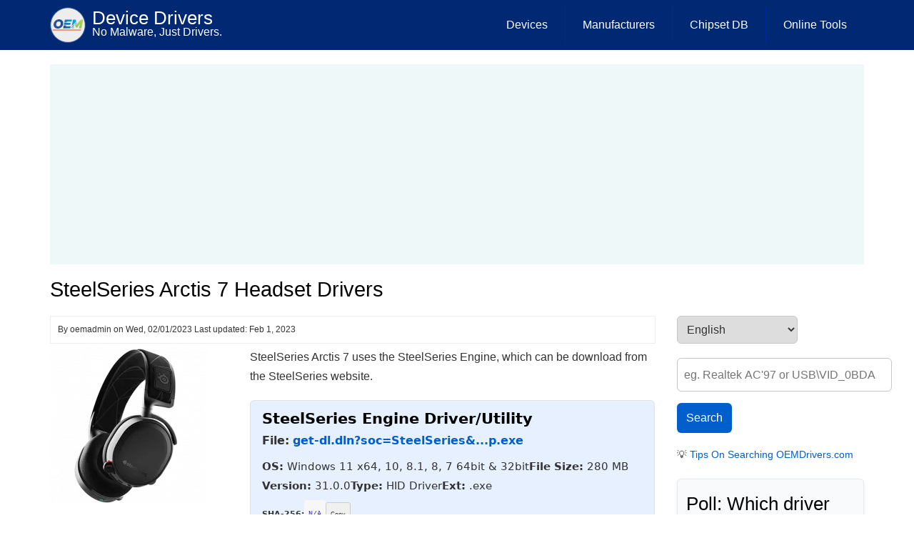

--- FILE ---
content_type: text/html; charset=UTF-8
request_url: https://oemdrivers.com/sound-steelseries-arctis-7
body_size: 9032
content:
<!DOCTYPE html>
<html lang="en" dir="ltr" prefix="og: https://ogp.me/ns#">
  <head>
    <meta charset="utf-8" />
<meta name="description" content="SteelSeries Arctis 7 uses the SteelSeries Engine, which can be download from the SteelSeries website." />
<link rel="canonical" href="https://oemdrivers.com/sound-steelseries-arctis-7" />
<link rel="image_src" href="/sites/default/files/2023-02/sound-steelseries-arctis-7.webp" />
<meta property="og:image" content="http://oemdrivers.com/sites/default/files/2023-02/sound-steelseries-arctis-7.webp" />
<meta property="og:image:url" content="http://oemdrivers.com/sites/default/files/2023-02/sound-steelseries-arctis-7.webp" />
<meta name="MobileOptimized" content="width" />
<meta name="HandheldFriendly" content="true" />
<meta name="viewport" content="width=device-width, initial-scale=1.0" />
<link rel="icon" href="/sites/default/files/favicon3.ico" type="image/vnd.microsoft.icon" />
<link rel="alternate" hreflang="en" href="https://oemdrivers.com/sound-steelseries-arctis-7" />

    <title>SteelSeries Arctis 7 Headset Drivers | Device Drivers</title>
    <link rel="stylesheet" media="all" href="/sites/default/files/css/css_emA7aqikOgHVm0BjYTEGNEeAKicacK3HXS1I74u4uK0.css?delta=0&amp;language=en&amp;theme=drupal8_zymphonies_theme&amp;include=eJx1jEsKwzAMBS_kRNvexvgjGlPJMpac4J6-aUqX2TwezDC5jxbo4d-T2ya1oHrbkBGiiKn10Fy-U54kMdCShJtUrKb3qnLoxliHOgpThvk4CmXsYIckIa-YrEj901w0yY59wlk-uWtCBL_8-v0LlfpSp1MNGWJQdHvBQ-HalSUPwg-Wrlha" />
<link rel="stylesheet" media="all" href="/sites/default/files/css/css_QBrhlW08pCNBVwpBNEf6r7gQ1NlylEkhBnhMOyjo6_g.css?delta=1&amp;language=en&amp;theme=drupal8_zymphonies_theme&amp;include=eJx1jEsKwzAMBS_kRNvexvgjGlPJMpac4J6-aUqX2TwezDC5jxbo4d-T2ya1oHrbkBGiiKn10Fy-U54kMdCShJtUrKb3qnLoxliHOgpThvk4CmXsYIckIa-YrEj901w0yY59wlk-uWtCBL_8-v0LlfpSp1MNGWJQdHvBQ-HalSUPwg-Wrlha" />

    	
	<link rel="apple-touch-icon" sizes="180x180" href="/apple-touch-icon.png">
<link rel="icon" type="image/png" sizes="32x32" href="/favicon-32x32.png">
<link rel="icon" type="image/png" sizes="16x16" href="/favicon-16x16.png">
<link rel="manifest" href="/site.webmanifest">
  </head>
  <body onselectstart="return false" oncontextmenu="return false" class="path-node page-node-type-driver-page">
    <a href="#main-content" class="visually-hidden focusable skip-link">
      Skip to main content
    </a>
    
      <div class="dialog-off-canvas-main-canvas" data-off-canvas-main-canvas>
    

<!-- Header and Navbar -->
<header class="main-header">
  <nav class="navbar navbar-default" role="navigation">
    <div class="container">
      <div class="row">
      <div class="navbar-header col-md-3">
        <button type="button" class="navbar-toggle" data-toggle="collapse" data-target="#main-navigation">
          <span class="sr-only">Toggle navigation</span>
          <span class="icon-bar"></span>
          <span class="icon-bar"></span>
          <span class="icon-bar"></span>
        </button>
                    <div class="region region-header">
    <div id="block-drupal8-zymphonies-theme-branding" class="site-branding block block-system block-system-branding-block">
  
    
        <div class="brand logo">
      <a href="/" title="Home" rel="home" class="site-branding__logo">
        <img src="/sites/default/files/oemdl3-logo.png" alt="Home" />
      </a>
    </div>
        <div class="brand site-name">
              <div class="site-branding__name">
          <a href="/" title="Home" rel="home">Device Drivers</a>
        </div>
                    <div class="site-branding__slogan">No Malware, Just Drivers.</div>
          </div>
  </div>

  </div>

              </div>

      <!-- Navigation -->
      <div class="col-md-9">
                    <div class="region region-primary-menu">
    <nav role="navigation" aria-labelledby="block-drupal8-zymphonies-theme-main-menu-menu" id="block-drupal8-zymphonies-theme-main-menu">
            
  <h2 class="visually-hidden" id="block-drupal8-zymphonies-theme-main-menu-menu">Main Menu</h2>
  

        
              <ul class="sm menu-base-theme" id="main-menu"  class="menu nav navbar-nav">
                      <li>
        <a href="/devices" title="Drivers by Device" data-drupal-link-system-path="devices">Devices</a>
                  </li>
                  <li>
        <a href="/manufacturer" title="Drivers by Manufactures" data-drupal-link-system-path="manufacturer">Manufacturers</a>
                  </li>
                  <li>
        <a href="/chipset" title="Chipset Drivers" data-drupal-link-system-path="chipset">Chipset DB</a>
                  </li>
                  <li>
        <a href="/online-tools" title="Online Tools to Test Webcam, Sound, Keyboard and Microphone" data-drupal-link-system-path="node/7140">Online Tools</a>
                  </li>
        </ul>
  


  </nav>

  </div>

              
      </div>
      <!--End Navigation -->

      </div>
    </div>
  </nav>

  
</header>
<!--End Header & Navbar -->


<!--Highlighted-->
  <!--End Highlighted-->


<!-- Start Top Widget -->
<!--End Top Widget -->


<!-- Page Title -->
  <div id="page-title">
    <div id="page-title-inner">
      <!-- start: Container -->
      <div class="container">
          <div class="region region-page-title">
    <div id="block-oemdriversabovecontent" class="block block-block-content block-block-contenta432246a-60a8-4730-9aed-27bc4c7bf924">
  
    
      
            <div class="field field--name-body field--type-text-with-summary field--label-hidden field__item"><div class="custom-block-728-280">
<script async src="https://pagead2.googlesyndication.com/pagead/js/adsbygoogle.js?client=ca-pub-2687997673863960"
     crossorigin="anonymous"></script>
<!-- OEMDrivers (top) -->
<ins class="adsbygoogle"
     style="display:block"
     data-ad-client="ca-pub-2687997673863960"
     data-ad-slot="2144700190"
     data-ad-format="auto"
     data-full-width-responsive="true"></ins>
<script>
     (adsbygoogle = window.adsbygoogle || []).push({});
</script>

</div>


</div>
      
  </div>
<div id="block-drupal8-zymphonies-theme-page-title" class="block block-core block-page-title-block">
  
    
      
  <h1>
<span>SteelSeries Arctis 7 Headset Drivers</span>
</h1>


  </div>

  </div>

      </div>
    </div>
  </div>
<!-- End Page Title -- >


<!-- layout -->
<div id="wrapper">
  <!-- start: Container -->
  <div class="container">
    
    <!--Content top-->
          <!--End Content top-->
    
    <!--start:content -->
    <div class="row">
      <div class="col-md-12"></div>
    </div>

    <div class="row layout">
      <!--- Start Left SideBar -->
            <!---End Right SideBar -->

      <!--- Start content -->
              <div class="content_layout">
          <div class=col-md-9>
              <div class="region region-content">
    <div data-drupal-messages-fallback class="hidden"></div><div id="block-drupal8-zymphonies-theme-content" class="block block-system block-system-main-block">
  
    
      <article data-history-node-id="3375" class="node node--type-driver-page node--promoted node--view-mode-full">

  
    

      <footer class="comment-submitted">
      <div class="node__submitted">
    By  
<span><span>oemadmin</span></span>
 on 
<span><time datetime="2023-02-01T20:59:24+00:00" title="Wednesday, February 1, 2023 - 20:59">Wed, 02/01/2023</time>
</span>
 Last updated: Feb 1, 2023        
      </div>
    </footer>
  
  <div class="node__content">
      <div class="layout layout--twocol-section layout--twocol-section--33-67">

          <div  class="layout__region layout__region--first">
        <div class="block block-layout-builder block-field-blocknodedriver-pagefield-device-image-">
  
    
      
            <div class="field field--name-field-device-image- field--type-image field--label-hidden field__item">  <img loading="eager" src="/sites/default/files/styles/medium/public/2023-02/sound-steelseries-arctis-7.webp?itok=yyEO5KPY" width="220" height="220" alt="SteelSeries Arctis 7 Headset Drivers" />


</div>
      
  </div>
<div class="block block-layout-builder block-field-blocknodedriver-pagefield-device">
  
    
      
  <div class="field field--name-field-device field--type-entity-reference field--label-above">
    <div class="field__label">Device</div>
          <div class="field__items">
              <div class="field__item"><a href="/sound-cards" hreflang="en">Sound Cards/Media Devices</a></div>
              </div>
      </div>

  </div>
<div class="block block-layout-builder block-field-blocknodedriver-pagefield-manufacturer">
  
    
      
  <div class="field field--name-field-manufacturer field--type-entity-reference field--label-above">
    <div class="field__label">Manufacturer</div>
          <div class="field__items">
              <div class="field__item"><a href="/steelseries" hreflang="en">SteelSeries</a></div>
              </div>
      </div>

  </div>
<div class="block block-layout-builder block-field-blocknodedriver-pagefield-model-no-">
  
    
      
  <div class="field field--name-field-model-no- field--type-string field--label-above">
    <div class="field__label">Model No.</div>
          <div class="field__items">
              <div class="field__item">61508</div>
          <div class="field__item">61505</div>
              </div>
      </div>

  </div>
<div class="block block-layout-builder block-field-blocknodedriver-pagefield-interface">
  
    
      
  <div class="field field--name-field-interface field--type-entity-reference field--label-above">
    <div class="field__label">Interface/port(s)</div>
          <div class="field__items">
              <div class="field__item"><a href="/usb-c" hreflang="en">USB Type C</a></div>
          <div class="field__item"><a href="/3-5-jack" hreflang="en">3.5mm Jack</a></div>
              </div>
      </div>

  </div>
<div class="block block-block-content block-block-content7d4ad25a-a4cb-4537-a4c3-c922ea822317">
  
    
      
            <div class="field field--name-body field--type-text-with-summary field--label-hidden field__item"><div class="custom-block-250-250">
<script async src="https://pagead2.googlesyndication.com/pagead/js/adsbygoogle.js?client=ca-pub-2687997673863960"
     crossorigin="anonymous"></script>
<!-- OEMDrivers left side of Article. -->
<ins class="adsbygoogle"
     style="display:inline-block;width:250px;height:250px"
     data-ad-client="ca-pub-2687997673863960"
     data-ad-slot="4757095637"></ins>
<script>
     (adsbygoogle = window.adsbygoogle || []).push({});
</script>
</div>
</div>
      
  </div>
<div class="block block-layout-builder block-field-blocknodedriver-pagefield-os">
  
    
      
  <div class="field field--name-field-os field--type-entity-reference field--label-above">
    <div class="field__label">Operating System(s)</div>
          <div class="field__items">
              <div class="field__item"><a href="/windows-11-x64" hreflang="en">Windows 11 x64</a></div>
          <div class="field__item"><a href="/windows-10-64bit" hreflang="en">Windows 10 x64</a></div>
          <div class="field__item"><a href="/windows-10-drivers-download" hreflang="en">Windows 10 x86</a></div>
          <div class="field__item"><a href="/windows-8-1-64bit" hreflang="en">Windows 8.1 64bit</a></div>
          <div class="field__item"><a href="/windows-8-1-32bit" hreflang="en">Windows 8.1 32bit</a></div>
          <div class="field__item"><a href="/windows-8" hreflang="en">Windows 8 64bit</a></div>
          <div class="field__item"><a href="/windows-8-32bit" hreflang="en">Windows 8 32bit</a></div>
          <div class="field__item"><a href="/windows-7-64bit" hreflang="en">Windows 7 64bit</a></div>
          <div class="field__item"><a href="/windows-7" hreflang="en">Windows 7 32bit</a></div>
              </div>
      </div>

  </div>

      </div>
    
          <div  class="layout__region layout__region--second">
        <div class="block block-layout-builder block-field-blocknodedriver-pagebody">
  
    
      
            <div class="field field--name-body field--type-text-with-summary field--label-hidden field__item"><p>SteelSeries Arctis 7 uses the SteelSeries Engine, which can be download from the SteelSeries website.</p></div>
      
  </div>
<div class="block block-layout-builder block-field-blocknodedriver-pagefield-m">
  
    
      
            <div class="field field--name-field-m field--type-text field--label-hidden field__item"><script> var loader_driver = "hid-steelseries-engine" </script></div>
      
  </div>
<div class="block block-block-content block-block-content277e1d9b-624b-49e2-8170-243b8512dc5b">
  
    
      
            <div class="field field--name-body field--type-text-with-summary field--label-hidden field__item"><script>
// ONLY RUN if loader_driver has a value
if (typeof loader_driver !== "undefined" && loader_driver) {

  const xmlUrl = `https://drv.oemdrivers.com/${loader_driver}/${loader_driver}_dl.xml`;

  // Shorten filename helper
  function shortenFileName(name, maxLength = 35, tailLength = 5) {
    if (name.length <= maxLength) return name;
    const headLength = maxLength - tailLength - 3;
    return name.slice(0, headLength) + "..." + name.slice(-tailLength);
  }

  fetch(xmlUrl)
    .then(r => {
      if (!r.ok) throw new Error("Failed to load XML");
      return r.text();
    })
    .then(xmlText => {
      const xml = new DOMParser().parseFromString(xmlText, "application/xml");
      const files = xml.querySelectorAll("file");
      const container = document.getElementById("driver-info");

      if (!files.length) {
        container.innerHTML = "<p>No drivers found.</p>";
        return;
      }

      container.innerHTML = [...files].map((file, index) => {
        const get = tag => file.querySelector(tag)?.textContent || "N/A";

        const rawFile = get("driver_file");

        // Full file URL
        const fileUrl = rawFile.startsWith("http")
          ? rawFile
          : `https://drv.oemdrivers.com/${loader_driver}/${rawFile.replace(/^\.?\//, "")}`;

        // Filename handling
        const fullName = rawFile.substring(rawFile.lastIndexOf("/") + 1);
        const displayName = shortenFileName(fullName);

        const shaId = `sha-${index}`;

        return `
          <div class="driver-card">
            <h2>${get("driver_desc")}</h2>

            <p class="driver-file">
              <strong>File:</strong>
              <a href="${fileUrl}" target="_blank" rel="noopener" title="${fullName}">
                ${displayName}
              </a>
            </p>

            <div class="driver-meta">
              <span><strong>OS:</strong> ${get("os")}</span>
              <span><strong>File Size:</strong> ${get("size")}</span>
              <span><strong>Version:</strong> ${get("ver")}</span>
              <span><strong>Type:</strong> ${get("file_type")}</span>
              <span><strong>Ext:</strong> .${get("file_ext")}</span>
            </div>

            <div class="driver-sha">
              <strong>SHA-256:</strong>
              <code id="${shaId}">${get("sha256")}</code>
              <button class="copy-btn"
                onclick="navigator.clipboard.writeText(document.getElementById('${shaId}').innerText)">
                Copy
              </button>
            </div>
          </div>
        `;
      }).join("");
    })
    .catch(() => {
      document.getElementById("driver-info").innerHTML =
        "<p>Driver information could not be loaded.</p>";
    });

}
</script>

<div id="driver-info"></div></div>
      
  </div>

      </div>
    
  </div>
  <div class="layout layout--onecol">
    <div  class="layout__region layout__region--content">
      
    </div>
  </div>
  <div class="layout layout--onecol">
    <div  class="layout__region layout__region--content">
      
    </div>
  </div>

  </div>

</article>

  </div>
<div id="block-drupal8-zymphonies-theme-getresources" class="block block-block-content block-block-content277e1d9b-624b-49e2-8170-243b8512dc5b">
  
    
      
            <div class="field field--name-body field--type-text-with-summary field--label-hidden field__item"><script>
// ONLY RUN if loader_driver has a value
if (typeof loader_driver !== "undefined" && loader_driver) {

  const xmlUrl = `https://drv.oemdrivers.com/${loader_driver}/${loader_driver}_dl.xml`;

  // Shorten filename helper
  function shortenFileName(name, maxLength = 35, tailLength = 5) {
    if (name.length <= maxLength) return name;
    const headLength = maxLength - tailLength - 3;
    return name.slice(0, headLength) + "..." + name.slice(-tailLength);
  }

  fetch(xmlUrl)
    .then(r => {
      if (!r.ok) throw new Error("Failed to load XML");
      return r.text();
    })
    .then(xmlText => {
      const xml = new DOMParser().parseFromString(xmlText, "application/xml");
      const files = xml.querySelectorAll("file");
      const container = document.getElementById("driver-info");

      if (!files.length) {
        container.innerHTML = "<p>No drivers found.</p>";
        return;
      }

      container.innerHTML = [...files].map((file, index) => {
        const get = tag => file.querySelector(tag)?.textContent || "N/A";

        const rawFile = get("driver_file");

        // Full file URL
        const fileUrl = rawFile.startsWith("http")
          ? rawFile
          : `https://drv.oemdrivers.com/${loader_driver}/${rawFile.replace(/^\.?\//, "")}`;

        // Filename handling
        const fullName = rawFile.substring(rawFile.lastIndexOf("/") + 1);
        const displayName = shortenFileName(fullName);

        const shaId = `sha-${index}`;

        return `
          <div class="driver-card">
            <h2>${get("driver_desc")}</h2>

            <p class="driver-file">
              <strong>File:</strong>
              <a href="${fileUrl}" target="_blank" rel="noopener" title="${fullName}">
                ${displayName}
              </a>
            </p>

            <div class="driver-meta">
              <span><strong>OS:</strong> ${get("os")}</span>
              <span><strong>File Size:</strong> ${get("size")}</span>
              <span><strong>Version:</strong> ${get("ver")}</span>
              <span><strong>Type:</strong> ${get("file_type")}</span>
              <span><strong>Ext:</strong> .${get("file_ext")}</span>
            </div>

            <div class="driver-sha">
              <strong>SHA-256:</strong>
              <code id="${shaId}">${get("sha256")}</code>
              <button class="copy-btn"
                onclick="navigator.clipboard.writeText(document.getElementById('${shaId}').innerText)">
                Copy
              </button>
            </div>
          </div>
        `;
      }).join("");
    })
    .catch(() => {
      document.getElementById("driver-info").innerHTML =
        "<p>Driver information could not be loaded.</p>";
    });

}
</script>

<div id="driver-info"></div></div>
      
  </div>
<div id="block-oemdriversbelowcontent" class="block block-block-content block-block-content9435b47b-27cd-4f01-93e4-08f386996294">
  
    
      
            <div class="field field--name-body field--type-text-with-summary field--label-hidden field__item"><div class="custom-block-250-250">
<script async src="https://pagead2.googlesyndication.com/pagead/js/adsbygoogle.js?client=ca-pub-2687997673863960"
     crossorigin="anonymous"></script>
<!-- OEMDrivers (bottom) -->
<ins class="adsbygoogle"
     style="display:block"
     data-ad-client="ca-pub-2687997673863960"
     data-ad-slot="5530737829"
     data-ad-format="auto"></ins>
<script>
     (adsbygoogle = window.adsbygoogle || []).push({});
</script>
</div></div>
      
  </div>

  </div>

          </div>
        </div>
            <!---End content -->

      <!--- Start Right SideBar -->
              <div class="sidebar">
          <div class=col-md-3>
              <div class="region region-sidebar-second">
    <div id="block-gtranslate" class="block block-gtranslate block-gtranslate-block">
  
    
      
<div class="gtranslate_wrapper"></div><script>window.gtranslateSettings = {"switcher_horizontal_position":"right","switcher_vertical_position":"top","horizontal_position":"inline","vertical_position":"inline","float_switcher_open_direction":"top","switcher_open_direction":"bottom","default_language":"en","native_language_names":1,"detect_browser_language":0,"add_new_line":1,"select_language_label":"Select Language","flag_size":24,"flag_style":"3d","globe_size":40,"alt_flags":{"en":"usa","pt":"brazil"},"wrapper_selector":".gtranslate_wrapper","url_structure":"none","custom_domains":null,"languages":["en","ar","bg","zh-CN","zh-TW","cs","da","nl","fr","de","el","hi","it","ja","ko","no","pl","pt","ro","ru","es","sv","tl","iw","id","sr","sk","uk","hu","haw"],"custom_css":""}</script><script>(function(){var js = document.createElement('script');js.setAttribute('src', '/sites/default/modules/gtranslate/js/dropdown.js');js.setAttribute('data-gt-orig-url', '/sound-steelseries-arctis-7');js.setAttribute('data-gt-orig-domain', 'oemdrivers.com');document.body.appendChild(js);})();</script>
  </div>
<div class="views-element-container block block-views block-views-blocknew-site-search-block-1" id="block-views-block-new-site-search-block-1">
  
    
      <div><div class="js-view-dom-id-bc4e287b7cad8900990ee664c1c855cdbefbafea8f2dd83b99c977cd381b7d47">
  
  
  

  
  <form class="views-exposed-form" data-drupal-selector="views-exposed-form-new-site-search-block-1" action="/find" method="get" id="views-exposed-form-new-site-search-block-1" accept-charset="UTF-8">
  <div class="js-form-item form-item js-form-type-textfield form-item-qd js-form-item-qd form-no-label">
        <input placeholder="eg. Realtek AC&#039;97 or USB\VID_0BDA" data-drupal-selector="edit-qd" type="text" id="edit-qd" name="qd" value="" size="30" maxlength="100" class="form-text" />

        </div>
<div data-drupal-selector="edit-actions" class="form-actions js-form-wrapper form-wrapper" id="edit-actions"><input data-drupal-selector="edit-submit-new-site-search" type="submit" id="edit-submit-new-site-search" value="Search" class="button js-form-submit form-submit" />
</div>


</form>

  

    

  
  

      <footer>
      <small>💡<a href="https://oemdrivers.com/tips-on-searching-oemdrivers-via-hwid"> Tips On Searching OEMDrivers.com</a></small>
    </footer>
  
  
</div>
</div>

  </div>
<div id="block-drupal8-zymphonies-theme-mostrecentpoll" class="block block-poll block-poll-recent-block">
  
      <h2>Poll: Which driver causes you the most trouble?</h2>
    
      <div class="poll viewmode-block">
  <form class="poll-view-form-11 poll-view-form" data-drupal-selector="poll-view-form-11" action="/poll/11?destination=/sound-steelseries-arctis-7" method="post" id="poll-view-form-11" accept-charset="UTF-8">
  
<div class="poll">
  <div class="vote-form">
    
    <fieldset data-drupal-selector="edit-choice" id="edit-choice--wrapper" class="fieldgroup form-composite js-form-item form-item js-form-wrapper form-wrapper">
      <legend>
    <span class="visually-hidden fieldset-legend">Choices</span>
  </legend>
  <div class="fieldset-wrapper">
                <div id="edit-choice"><div class="js-form-item form-item js-form-type-radio form-item-choice js-form-item-choice">
        <input data-drupal-selector="edit-choice-45" type="radio" id="edit-choice-45" name="choice" value="45" class="form-radio" />

        <label for="edit-choice-45" class="option">Graphics (NVIDIA / AMD / Intel)</label>
      </div>
<div class="js-form-item form-item js-form-type-radio form-item-choice js-form-item-choice">
        <input data-drupal-selector="edit-choice-46" type="radio" id="edit-choice-46" name="choice" value="46" class="form-radio" />

        <label for="edit-choice-46" class="option">Audio (Realtek)</label>
      </div>
<div class="js-form-item form-item js-form-type-radio form-item-choice js-form-item-choice">
        <input data-drupal-selector="edit-choice-47" type="radio" id="edit-choice-47" name="choice" value="47" class="form-radio" />

        <label for="edit-choice-47" class="option">Network (Wi-Fi / Ethernet / Bluetooth)</label>
      </div>
<div class="js-form-item form-item js-form-type-radio form-item-choice js-form-item-choice">
        <input data-drupal-selector="edit-choice-48" type="radio" id="edit-choice-48" name="choice" value="48" class="form-radio" />

        <label for="edit-choice-48" class="option">USB / Serial / Chipset</label>
      </div>
</div>

          </div>
</fieldset>


    <div data-drupal-selector="edit-actions" class="form-actions js-form-wrapper form-wrapper" id="edit-actions--2"><input data-drupal-selector="edit-vote-11" type="submit" id="edit-vote--11" name="op" value="Vote" class="button button--primary js-form-submit form-submit" />
</div>

  </div>
<input autocomplete="off" data-drupal-selector="form-us8jxp2qofaitttjwflgl-elfje3c-q75tan-gjpzx8" type="hidden" name="form_build_id" value="form-Us8jXP2qofaiTttJWFLGL_elfJe3C_Q75Tan-gjPZx8" />
<input data-drupal-selector="edit-poll-view-form-11" type="hidden" name="form_id" value="poll_view_form_11" />

</div>

</form>
</div>

  </div>
<div id="block-drupal8-zymphonies-theme-notice" class="block block-block-content block-block-content3aedee10-e8e4-4335-a64e-93e824211a47">
  
      <h2>Notices</h2>
    
      
            <div class="field field--name-body field--type-text-with-summary field--label-hidden field__item"><p>After many requests we finally have put up a reddit page, please join us at <a href="https://www.reddit.com/r/oemdrivers/" target="_blank" rel="nofollow">r/oemdrivers</a></p><p>__________________________</p><p>Retro Games Online: <a href="https://gameyak.com/" rel="nofollow">gameyak.com</a></p></div>
      
  </div>
<div id="block-drupal8-zymphonies-theme-adsenseoemdriversleftofarticle250x250" class="block block-block-content block-block-content7d4ad25a-a4cb-4537-a4c3-c922ea822317">
  
    
      
            <div class="field field--name-body field--type-text-with-summary field--label-hidden field__item"><div class="custom-block-250-250">
<script async src="https://pagead2.googlesyndication.com/pagead/js/adsbygoogle.js?client=ca-pub-2687997673863960"
     crossorigin="anonymous"></script>
<!-- OEMDrivers left side of Article. -->
<ins class="adsbygoogle"
     style="display:inline-block;width:250px;height:250px"
     data-ad-client="ca-pub-2687997673863960"
     data-ad-slot="4757095637"></ins>
<script>
     (adsbygoogle = window.adsbygoogle || []).push({});
</script>
</div>
</div>
      
  </div>
<div id="block-drupal8-zymphonies-theme-amazondeals" class="block block-block-content block-block-content791167f6-9681-47d7-943f-cb4c3eb2bb42">
  
    
      
            <div class="field field--name-body field--type-text-with-summary field--label-hidden field__item"><div class="custom-block-250-250">
<script async src="https://pagead2.googlesyndication.com/pagead/js/adsbygoogle.js?client=ca-pub-2687997673863960"
     crossorigin="anonymous"></script>
<!-- OEMDrivers left side of Article. -->
<ins class="adsbygoogle"
     style="display:block"
     data-ad-client="ca-pub-2687997673863960"
     data-ad-slot="4757095637"
     data-ad-format="auto"
     data-full-width-responsive="true"></ins>
<script>
     (adsbygoogle = window.adsbygoogle || []).push({});
</script>
</div></div>
      
  </div>
<div id="block-adblockerdetectorgoogle" class="block block-block-content block-block-contentb8f49e96-e7f6-457b-b1ba-ad3915ca5a68">
  
    
      
            <div class="field field--name-body field--type-text-with-summary field--label-hidden field__item"><script async src="https://fundingchoicesmessages.google.com/i/pub-2687997673863960?ers=1" nonce="1M4UMXwvG8mIsxG7pGP2OA"></script><script nonce="1M4UMXwvG8mIsxG7pGP2OA">(function() {function signalGooglefcPresent() {if (!window.frames['googlefcPresent']) {if (document.body) {const iframe = document.createElement('iframe'); iframe.style = 'width: 0; height: 0; border: none; z-index: -1000; left: -1000px; top: -1000px;'; iframe.style.display = 'none'; iframe.name = 'googlefcPresent'; document.body.appendChild(iframe);} else {setTimeout(signalGooglefcPresent, 0);}}}signalGooglefcPresent();})();</script></div>
      
  </div>

  </div>

          </div>
        </div>
            <!---End Right SideBar -->
      
    </div>
    <!--End Content -->

    <!--Start Content Bottom-->
        <!--End Content Bottom-->
  </div>
</div>
<!-- End layout -->


<!-- Start Middle Widget -->
<!--End Top Widget -->


<!-- Start bottom -->
<!--End Bottom -->


<!-- start: Footer -->
  <div class="footerwidget">
    <div class="container">
      
      <div class="row">
        
        <!-- Start Footer First Region -->
        <div class = col-md-12>
                        <div class="region region-footer-first">
    <div id="block-socialdiscord" class="block block-block-content block-block-content1774fdae-0ed6-4866-a733-c4944951ade0">
  
    
      
            <div class="field field--name-body field--type-text-with-summary field--label-hidden field__item"><p class="social-icons"><a href="https://discord.gg/uSWqj6GeBM" target="_blank"><img src="/sites/default/files/discord-logo.webp" alt="OEMDrivers Discord" width="32" height="24" loading="lazy"> </a><a href="https://www.reddit.com/r/oemdrivers/" target="_blank"><img src="/sites/default/files/reddit.webp" alt="OEMDrivers Reddit" width="32" height="32" loading="lazy"> </a><a href="https://x.com/oemdrivers" target="_blank"><img src="/sites/default/files/x-logo.webp" alt="OEMDrivers X" width="32" height="32" loading="lazy"> </a><a href="https://www.instagram.com/oemdriverscom" target="_blank"><img src="/sites/default/files/instagram-logo.webp" alt="OEMDrivers Instagram" width="32" height="32" loading="lazy"> </a><a href="https://www.facebook.com/oemdrivers" target="_blank"><img src="/sites/default/files/facebook.webp" alt="OEMDrivers Facebook" width="32" height="32" loading="lazy"> </a><a href="https://www.youtube.com/@oemdrivers" target="_blank"><img src="/sites/default/files/youtube-logo.webp" alt="OEMDrivers YouTube" width="32" height="32" loading="lazy">&nbsp;</a></p></div>
      
  </div>
<div id="block-drupal8-zymphonies-theme-footertext2023" class="block block-block-content block-block-content4ce17e91-e73c-4004-93e8-cdaf2fb00aa3">
  
    
      
            <div class="field field--name-body field--type-text-with-summary field--label-hidden field__item"><p>All other trademarks, logos and brand names shown on this website other than stated are the sole property of their respective companies and are not owned by oemdrivers.com. Information on the oemdrivers.com may not be duplicated without permission. oemdrivers.com is not responsible for any damages or losses that may arise from incorrect driver installation. Only install drivers if you are qualified to do so. OEMDrivers is<strong> </strong>an Amazon Associate and is monetized for qualifying purchases.</p><p><a href="/about" rel="nofollow">About</a> - <a href="/terms-of-use" rel="nofollow">Terms of Use</a> - <a href="/privacy-policy.html" rel="nofollow">Privacy Policy &amp; Cookies</a> - <a href="/copyright.html" rel="nofollow">Copyright Policy</a> - <a href="/contact-us" rel="nofollow">Contact</a> - ©2018 - 2026 &nbsp;WONTEK LLC</p></div>
      
  </div>
<div id="block-statcounter-2" class="block block-block-content block-block-contentd5e8d10b-7b12-466a-8101-adc874d4e91e">
  
    
      
            <div class="field field--name-body field--type-text-with-summary field--label-hidden field__item"><!-- Default Statcounter code for OEMDrivers
https://oemdrivers.com/ -->
<script type="text/javascript">
var sc_project=11850197; 
var sc_invisible=1; 
var sc_security="f8746a58"; 
</script>
<script type="text/javascript" src="https://www.statcounter.com/counter/counter.js" async></script>
<noscript><div class="statcounter"><a title="Web Analytics" href="http://statcounter.com/" target="_blank"><img class="statcounter" src="//c.statcounter.com/11850197/0/f8746a58/1/" alt="Web
Analytics"></a></div></noscript>
<!-- End of Statcounter Code --></div>
      
  </div>
<div id="block-googleanalytics-2" class="block block-block-content block-block-content7ab152d0-89b5-44ce-81fb-f9f90e191357">
  
    
      
            <div class="field field--name-body field--type-text-with-summary field--label-hidden field__item"><script async src="https://www.googletagmanager.com/gtag/js?id=UA-123160548-2"></script>
<script>
  window.dataLayer = window.dataLayer || [];
  function gtag(){dataLayer.push(arguments);}
  gtag('js', new Date());

  gtag('config', 'UA-123160548-2');
</script>
</div>
      
  </div>

  </div>

                  </div>
        <!-- End Footer First Region -->

        <!-- Start Footer Second Region -->
        <div class = col-md-12>
                  </div>
        <!-- End Footer Second Region -->

        <!-- Start Footer third Region -->
        <div class = >
                  </div>
        <!-- End Footer Third Region -->
      </div>
    </div>
  </div>
<!--End Footer -->


<!-- Start Footer Menu -->
<!-- End Footer Menu -->




<!-- Google map -->
<!-- End Google map -->
  </div>

    
    <script type="application/json" data-drupal-selector="drupal-settings-json">{"path":{"baseUrl":"\/","pathPrefix":"","currentPath":"node\/3375","currentPathIsAdmin":false,"isFront":false,"currentLanguage":"en"},"pluralDelimiter":"\u0003","suppressDeprecationErrors":true,"ajaxPageState":{"libraries":"[base64]","theme":"drupal8_zymphonies_theme","theme_token":null},"ajaxTrustedUrl":{"\/poll\/11?destination=\/sound-steelseries-arctis-7":true,"\/poll\/11?ajax_form=1\u0026view_mode=block":true,"\/find":true},"copyprevention":{"body":{"selectstart":"selectstart","contextmenu":"contextmenu"},"images":[],"images_min_dimension":150,"transparentgif":"http:\/\/oemdrivers.com\/sites\/default\/modules\/copyprevention\/transparent.gif"},"ajax":{"edit-vote--11":{"callback":"::ajaxReplaceForm","url":"\/poll\/11?ajax_form=1\u0026view_mode=block","event":"mousedown","keypress":true,"prevent":"click","httpMethod":"POST","dialogType":"ajax","submit":{"_triggering_element_name":"op","_triggering_element_value":"Vote"}}},"user":{"uid":0,"permissionsHash":"70bc455decaab37c8e526719f4f227ca9fcd082eef6eab772b9bc7f1c178cdd0"}}</script>
<script src="/sites/default/files/js/js_L5Z3ZVyeZPG27A0K1RHGZ-xmQDonMOk_4BtJ1aHdGyk.js?scope=footer&amp;delta=0&amp;language=en&amp;theme=drupal8_zymphonies_theme&amp;include=eJx1zUEOwjAMBdELlWbLbSo3GBoU-xvbQQqnhy2LLkd60lTYNOc3azZoqX-5VDiXpsmu1Nfna7DP9Q6X5ebDqF-3zxQ7oI1jy4OFyw5kpJOdk0fHTv1SIQb9neKchpCnsI74AqSJRCI"></script>

  <script>(function(){function c(){var b=a.contentDocument||a.contentWindow.document;if(b){var d=b.createElement('script');d.innerHTML="window.__CF$cv$params={r:'9c191c8bfe80b23b',t:'MTc2OTAyMjYyNA=='};var a=document.createElement('script');a.src='/cdn-cgi/challenge-platform/scripts/jsd/main.js';document.getElementsByTagName('head')[0].appendChild(a);";b.getElementsByTagName('head')[0].appendChild(d)}}if(document.body){var a=document.createElement('iframe');a.height=1;a.width=1;a.style.position='absolute';a.style.top=0;a.style.left=0;a.style.border='none';a.style.visibility='hidden';document.body.appendChild(a);if('loading'!==document.readyState)c();else if(window.addEventListener)document.addEventListener('DOMContentLoaded',c);else{var e=document.onreadystatechange||function(){};document.onreadystatechange=function(b){e(b);'loading'!==document.readyState&&(document.onreadystatechange=e,c())}}}})();</script><script defer src="https://static.cloudflareinsights.com/beacon.min.js/vcd15cbe7772f49c399c6a5babf22c1241717689176015" integrity="sha512-ZpsOmlRQV6y907TI0dKBHq9Md29nnaEIPlkf84rnaERnq6zvWvPUqr2ft8M1aS28oN72PdrCzSjY4U6VaAw1EQ==" data-cf-beacon='{"version":"2024.11.0","token":"a4a92bef11024f33a0455c8170b7bea7","r":1,"server_timing":{"name":{"cfCacheStatus":true,"cfEdge":true,"cfExtPri":true,"cfL4":true,"cfOrigin":true,"cfSpeedBrain":true},"location_startswith":null}}' crossorigin="anonymous"></script>
</body>
</html>


--- FILE ---
content_type: text/html; charset=utf-8
request_url: https://www.google.com/recaptcha/api2/aframe
body_size: 180
content:
<!DOCTYPE HTML><html><head><meta http-equiv="content-type" content="text/html; charset=UTF-8"></head><body><script nonce="e2bDTdmWLCi41wQJeadhpA">/** Anti-fraud and anti-abuse applications only. See google.com/recaptcha */ try{var clients={'sodar':'https://pagead2.googlesyndication.com/pagead/sodar?'};window.addEventListener("message",function(a){try{if(a.source===window.parent){var b=JSON.parse(a.data);var c=clients[b['id']];if(c){var d=document.createElement('img');d.src=c+b['params']+'&rc='+(localStorage.getItem("rc::a")?sessionStorage.getItem("rc::b"):"");window.document.body.appendChild(d);sessionStorage.setItem("rc::e",parseInt(sessionStorage.getItem("rc::e")||0)+1);localStorage.setItem("rc::h",'1769022628301');}}}catch(b){}});window.parent.postMessage("_grecaptcha_ready", "*");}catch(b){}</script></body></html>

--- FILE ---
content_type: application/xml
request_url: https://drv.oemdrivers.com/hid-steelseries-engine/hid-steelseries-engine_dl.xml
body_size: 164
content:
<?xml version="1.0" encoding="UTF-8"?>
<files>

	<file>
		<driver_file>../dl/get-dl.dln?soc=SteelSeries&amp;sploc=SteelSeriesGG31.0.0Setup.exe</driver_file>
		<driver_desc>SteelSeries Engine Driver/Utility</driver_desc>
		<size>280 MB</size>
		<os>Windows 11 x64, 10, 8.1, 8, 7 64bit &amp; 32bit</os>
		<ver>31.0.0</ver>
		<file_ext>exe</file_ext>
		<file_type>HID Driver</file_type>
	</file>
	<file>
		<driver_file>../dl/get-dl.dln?soc=SteelSeries&amp;sploc=SteelSeriesGG26.0.0.pkg</driver_file>
		<driver_desc>SteelSeries Engine Driver/Utility</driver_desc>
		<size>202 MB</size>
		<os>macOS 12, 11, 10.15 ~ 10.14</os>
		<ver>26.0.0</ver>
		<file_ext>pkg</file_ext>
		<file_type>HID Driver</file_type>
	</file>
		<file>
		<driver_file>../dl/get-dl.dln?soc=SteelSeries&amp;sploc=SteelSeriesGG26.0.0Setup.exe</driver_file>
		<driver_desc>(Older Version) SteelSeries Engine Driver/Utility</driver_desc>
		<size>270 MB</size>
		<os>Windows 11 x64, 10, 8.1, 8, 7 64bit &amp; 32bit</os>
		<ver>26.0.0</ver>
		<file_ext>exe</file_ext>
		<file_type>HID Driver</file_type>
	</file>
	<file>
		<driver_file>../dl/get-dl.dln?soc=SteelSeries&amp;sploc=SteelSeriesGG19.0.0Setup.exe</driver_file>
		<driver_desc>(Older Version) SteelSeries Engine Driver/Utility</driver_desc>
		<size>272 MB</size>
		<os>Windows 10, 8.1, 8, 7 64bit &amp; 32bit</os>
		<ver>19.0.0</ver>
		<file_ext>exe</file_ext>
		<file_type>HID Driver</file_type>
	</file>
	<file>
		<driver_file>../dl/get-dl.dln?soc=SteelSeries&amp;sploc=SteelSeriesEngine3.5.3Setup.exe</driver_file>
		<driver_desc>(Older Version)SteelSeries Engine Driver/Utility</driver_desc>
		<size>76.5 MB</size>
		<os>Windows 10, 8.1, 8, 7 64bit &amp; 32bit</os>
		<ver>3.5.3</ver>
		<file_ext>exe</file_ext>
		<file_type>HID Driver</file_type>
	</file>
		<file>
		<driver_file>../dl/get-dl.dln?soc=SteelSeries&amp;sploc=drivers/engine/SteelSeriesEngine3.4.4Setup.exe</driver_file>
		<driver_desc>(Older Version)SteelSeries Engine Driver/Utility</driver_desc>
		<size>77 MB</size>
		<os>Windows 10, 8.1, 8, 7 64bit &amp; 32bit</os>
		<ver>3.4.4</ver>
		<file_ext>exe</file_ext>
		<file_type>HID Driver</file_type>
	</file>
	

</files>

--- FILE ---
content_type: application/xml
request_url: https://drv.oemdrivers.com/hid-steelseries-engine/hid-steelseries-engine_dl.xml
body_size: -65
content:
<?xml version="1.0" encoding="UTF-8"?>
<files>

	<file>
		<driver_file>../dl/get-dl.dln?soc=SteelSeries&amp;sploc=SteelSeriesGG31.0.0Setup.exe</driver_file>
		<driver_desc>SteelSeries Engine Driver/Utility</driver_desc>
		<size>280 MB</size>
		<os>Windows 11 x64, 10, 8.1, 8, 7 64bit &amp; 32bit</os>
		<ver>31.0.0</ver>
		<file_ext>exe</file_ext>
		<file_type>HID Driver</file_type>
	</file>
	<file>
		<driver_file>../dl/get-dl.dln?soc=SteelSeries&amp;sploc=SteelSeriesGG26.0.0.pkg</driver_file>
		<driver_desc>SteelSeries Engine Driver/Utility</driver_desc>
		<size>202 MB</size>
		<os>macOS 12, 11, 10.15 ~ 10.14</os>
		<ver>26.0.0</ver>
		<file_ext>pkg</file_ext>
		<file_type>HID Driver</file_type>
	</file>
		<file>
		<driver_file>../dl/get-dl.dln?soc=SteelSeries&amp;sploc=SteelSeriesGG26.0.0Setup.exe</driver_file>
		<driver_desc>(Older Version) SteelSeries Engine Driver/Utility</driver_desc>
		<size>270 MB</size>
		<os>Windows 11 x64, 10, 8.1, 8, 7 64bit &amp; 32bit</os>
		<ver>26.0.0</ver>
		<file_ext>exe</file_ext>
		<file_type>HID Driver</file_type>
	</file>
	<file>
		<driver_file>../dl/get-dl.dln?soc=SteelSeries&amp;sploc=SteelSeriesGG19.0.0Setup.exe</driver_file>
		<driver_desc>(Older Version) SteelSeries Engine Driver/Utility</driver_desc>
		<size>272 MB</size>
		<os>Windows 10, 8.1, 8, 7 64bit &amp; 32bit</os>
		<ver>19.0.0</ver>
		<file_ext>exe</file_ext>
		<file_type>HID Driver</file_type>
	</file>
	<file>
		<driver_file>../dl/get-dl.dln?soc=SteelSeries&amp;sploc=SteelSeriesEngine3.5.3Setup.exe</driver_file>
		<driver_desc>(Older Version)SteelSeries Engine Driver/Utility</driver_desc>
		<size>76.5 MB</size>
		<os>Windows 10, 8.1, 8, 7 64bit &amp; 32bit</os>
		<ver>3.5.3</ver>
		<file_ext>exe</file_ext>
		<file_type>HID Driver</file_type>
	</file>
		<file>
		<driver_file>../dl/get-dl.dln?soc=SteelSeries&amp;sploc=drivers/engine/SteelSeriesEngine3.4.4Setup.exe</driver_file>
		<driver_desc>(Older Version)SteelSeries Engine Driver/Utility</driver_desc>
		<size>77 MB</size>
		<os>Windows 10, 8.1, 8, 7 64bit &amp; 32bit</os>
		<ver>3.4.4</ver>
		<file_ext>exe</file_ext>
		<file_type>HID Driver</file_type>
	</file>
	

</files>

--- FILE ---
content_type: application/javascript; charset=utf-8
request_url: https://fundingchoicesmessages.google.com/f/AGSKWxWa3wr9Kcwa_7VKx-UZaKeaxOmB9fpJpey5ohFep2prRUe9GGcU1fjWpRBCoqRqlJwZ9eN1HkKNmwNkeupe821oKOz77RSJmTGADMzeZeK-Nn7vSigzNP83-KZF0rKd16CYRNoJEq8e3jJ8PzYQ-3kykCMsKip8Ll2V65k2AvO3LdSw1CYSdsfxacXa/_/realmedia_banner_/css/ad./fc_ads./ads-footer./topads.
body_size: -1290
content:
window['8c4003c4-4e17-4dd7-872a-888cddf7f686'] = true;